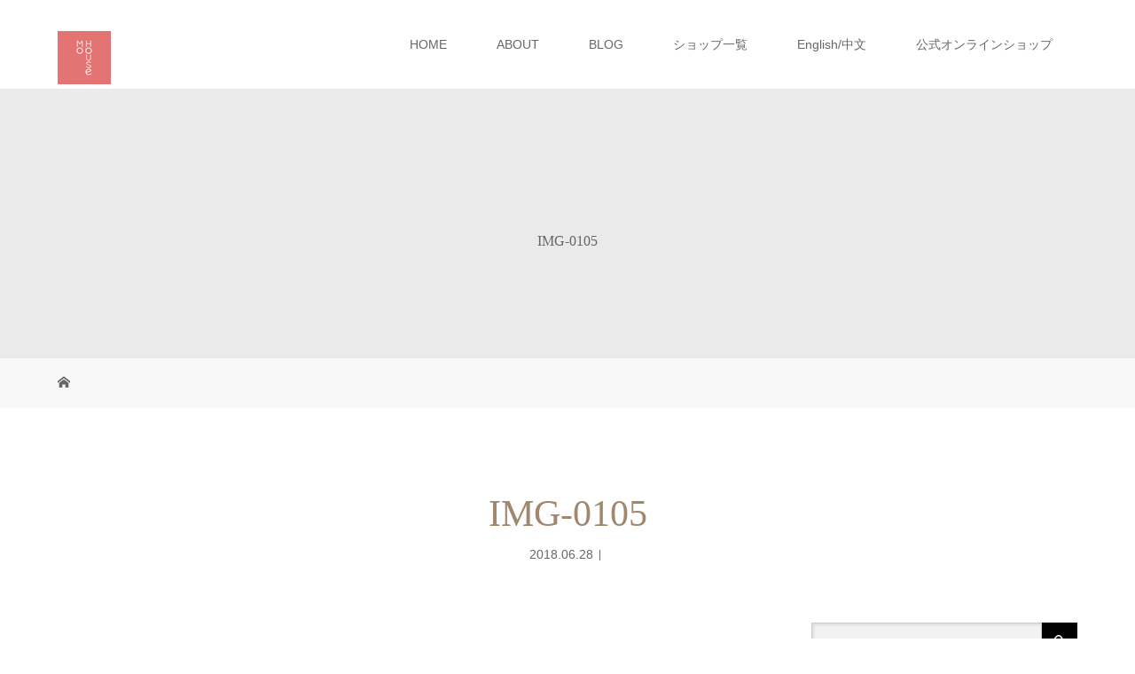

--- FILE ---
content_type: text/html; charset=UTF-8
request_url: https://mo-house.net/%E7%AD%91%E8%A5%BF%E5%B8%82%E3%81%A7%E3%80%81%E6%8E%88%E4%B9%B3%E6%9C%8D%E3%83%97%E3%83%AC%E3%82%BC%E3%83%B3%E3%83%88%E8%A8%98%E5%BF%B5%E3%81%AE%E5%AF%BE%E8%AB%87%E3%81%A7%E3%81%99%E3%80%82/img-0105/
body_size: 18162
content:
<!DOCTYPE html>
<html class="pc" dir="ltr" lang="ja" prefix="og: https://ogp.me/ns#">
<!-- Google tag (gtag.js) -->
<script async src="https://www.googletagmanager.com/gtag/js?id=UA-10468744-4"></script>
<script>
  window.dataLayer = window.dataLayer || [];
  function gtag(){dataLayer.push(arguments);}
  gtag('js', new Date());

  gtag('config', 'UA-10468744-4');
</script>

<head>
<meta charset="UTF-8">
<meta name="description" content="モーハウスの公式ブランドページ。初めてでも使いやすい機能性とトレンドファッションの両方が叶う授乳服、マタニティ兼用の授乳服など、日本製の授乳服・日本助産師会推奨の授乳ブラ・授乳インナーやマタニティウェアなど多数取り揃えております。">
<meta name="viewport" content="width=device-width">

<!--[if lt IE 9]>
<script src="https://mo-house.net/wp-content/themes/story_tcd041/js/html5.js"></script>
<![endif]-->
<link rel="shortcut icon" href="https://mo-house.net/wp-content/uploads/tcd-w/logo01.png">
	<style>img:is([sizes="auto" i], [sizes^="auto," i]) { contain-intrinsic-size: 3000px 1500px }</style>
	
		<!-- All in One SEO 4.9.1 - aioseo.com -->
		<title>IMG-0105 | 授乳服とマタニティ服のモーハウス</title>
	<meta name="robots" content="max-image-preview:large" />
	<meta name="author" content="子連れスタイル推進協会 スタッフ"/>
	<link rel="canonical" href="https://mo-house.net/%e7%ad%91%e8%a5%bf%e5%b8%82%e3%81%a7%e3%80%81%e6%8e%88%e4%b9%b3%e6%9c%8d%e3%83%97%e3%83%ac%e3%82%bc%e3%83%b3%e3%83%88%e8%a8%98%e5%bf%b5%e3%81%ae%e5%af%be%e8%ab%87%e3%81%a7%e3%81%99%e3%80%82/img-0105/" />
	<meta name="generator" content="All in One SEO (AIOSEO) 4.9.1" />
		<meta property="og:locale" content="ja_JP" />
		<meta property="og:site_name" content="授乳服とマタニティ服のモーハウス | モーハウスの公式ブランドページ。初めてでも使いやすい機能性とトレンドファッションの両方が叶う授乳服、マタニティ兼用の授乳服など、日本製の授乳服・日本助産師会推奨の授乳ブラ・授乳インナーやマタニティウェアなど多数取り揃えております。" />
		<meta property="og:type" content="article" />
		<meta property="og:title" content="IMG-0105 | 授乳服とマタニティ服のモーハウス" />
		<meta property="og:url" content="https://mo-house.net/%e7%ad%91%e8%a5%bf%e5%b8%82%e3%81%a7%e3%80%81%e6%8e%88%e4%b9%b3%e6%9c%8d%e3%83%97%e3%83%ac%e3%82%bc%e3%83%b3%e3%83%88%e8%a8%98%e5%bf%b5%e3%81%ae%e5%af%be%e8%ab%87%e3%81%a7%e3%81%99%e3%80%82/img-0105/" />
		<meta property="article:published_time" content="2018-06-28T10:20:04+00:00" />
		<meta property="article:modified_time" content="2018-06-28T10:20:04+00:00" />
		<meta name="twitter:card" content="summary" />
		<meta name="twitter:title" content="IMG-0105 | 授乳服とマタニティ服のモーハウス" />
		<script type="application/ld+json" class="aioseo-schema">
			{"@context":"https:\/\/schema.org","@graph":[{"@type":"BreadcrumbList","@id":"https:\/\/mo-house.net\/%e7%ad%91%e8%a5%bf%e5%b8%82%e3%81%a7%e3%80%81%e6%8e%88%e4%b9%b3%e6%9c%8d%e3%83%97%e3%83%ac%e3%82%bc%e3%83%b3%e3%83%88%e8%a8%98%e5%bf%b5%e3%81%ae%e5%af%be%e8%ab%87%e3%81%a7%e3%81%99%e3%80%82\/img-0105\/#breadcrumblist","itemListElement":[{"@type":"ListItem","@id":"https:\/\/mo-house.net#listItem","position":1,"name":"Home","item":"https:\/\/mo-house.net","nextItem":{"@type":"ListItem","@id":"https:\/\/mo-house.net\/%e7%ad%91%e8%a5%bf%e5%b8%82%e3%81%a7%e3%80%81%e6%8e%88%e4%b9%b3%e6%9c%8d%e3%83%97%e3%83%ac%e3%82%bc%e3%83%b3%e3%83%88%e8%a8%98%e5%bf%b5%e3%81%ae%e5%af%be%e8%ab%87%e3%81%a7%e3%81%99%e3%80%82\/img-0105\/#listItem","name":"IMG-0105"}},{"@type":"ListItem","@id":"https:\/\/mo-house.net\/%e7%ad%91%e8%a5%bf%e5%b8%82%e3%81%a7%e3%80%81%e6%8e%88%e4%b9%b3%e6%9c%8d%e3%83%97%e3%83%ac%e3%82%bc%e3%83%b3%e3%83%88%e8%a8%98%e5%bf%b5%e3%81%ae%e5%af%be%e8%ab%87%e3%81%a7%e3%81%99%e3%80%82\/img-0105\/#listItem","position":2,"name":"IMG-0105","previousItem":{"@type":"ListItem","@id":"https:\/\/mo-house.net#listItem","name":"Home"}}]},{"@type":"ItemPage","@id":"https:\/\/mo-house.net\/%e7%ad%91%e8%a5%bf%e5%b8%82%e3%81%a7%e3%80%81%e6%8e%88%e4%b9%b3%e6%9c%8d%e3%83%97%e3%83%ac%e3%82%bc%e3%83%b3%e3%83%88%e8%a8%98%e5%bf%b5%e3%81%ae%e5%af%be%e8%ab%87%e3%81%a7%e3%81%99%e3%80%82\/img-0105\/#itempage","url":"https:\/\/mo-house.net\/%e7%ad%91%e8%a5%bf%e5%b8%82%e3%81%a7%e3%80%81%e6%8e%88%e4%b9%b3%e6%9c%8d%e3%83%97%e3%83%ac%e3%82%bc%e3%83%b3%e3%83%88%e8%a8%98%e5%bf%b5%e3%81%ae%e5%af%be%e8%ab%87%e3%81%a7%e3%81%99%e3%80%82\/img-0105\/","name":"IMG-0105 | \u6388\u4e73\u670d\u3068\u30de\u30bf\u30cb\u30c6\u30a3\u670d\u306e\u30e2\u30fc\u30cf\u30a6\u30b9","inLanguage":"ja","isPartOf":{"@id":"https:\/\/mo-house.net\/#website"},"breadcrumb":{"@id":"https:\/\/mo-house.net\/%e7%ad%91%e8%a5%bf%e5%b8%82%e3%81%a7%e3%80%81%e6%8e%88%e4%b9%b3%e6%9c%8d%e3%83%97%e3%83%ac%e3%82%bc%e3%83%b3%e3%83%88%e8%a8%98%e5%bf%b5%e3%81%ae%e5%af%be%e8%ab%87%e3%81%a7%e3%81%99%e3%80%82\/img-0105\/#breadcrumblist"},"author":{"@id":"https:\/\/mo-house.net\/author\/kozurestyle\/#author"},"creator":{"@id":"https:\/\/mo-house.net\/author\/kozurestyle\/#author"},"datePublished":"2018-06-28T19:20:04+09:00","dateModified":"2018-06-28T19:20:04+09:00"},{"@type":"Organization","@id":"https:\/\/mo-house.net\/#organization","name":"\u6709\u9650\u4f1a\u793e\u30e2\u30fc\u30cf\u30a6\u30b9","description":"\u30e2\u30fc\u30cf\u30a6\u30b9\u306e\u516c\u5f0f\u30d6\u30e9\u30f3\u30c9\u30da\u30fc\u30b8\u3002\u521d\u3081\u3066\u3067\u3082\u4f7f\u3044\u3084\u3059\u3044\u6a5f\u80fd\u6027\u3068\u30c8\u30ec\u30f3\u30c9\u30d5\u30a1\u30c3\u30b7\u30e7\u30f3\u306e\u4e21\u65b9\u304c\u53f6\u3046\u6388\u4e73\u670d\u3001\u30de\u30bf\u30cb\u30c6\u30a3\u517c\u7528\u306e\u6388\u4e73\u670d\u306a\u3069\u3001\u65e5\u672c\u88fd\u306e\u6388\u4e73\u670d\u30fb\u65e5\u672c\u52a9\u7523\u5e2b\u4f1a\u63a8\u5968\u306e\u6388\u4e73\u30d6\u30e9\u30fb\u6388\u4e73\u30a4\u30f3\u30ca\u30fc\u3084\u30de\u30bf\u30cb\u30c6\u30a3\u30a6\u30a7\u30a2\u306a\u3069\u591a\u6570\u53d6\u308a\u63c3\u3048\u3066\u304a\u308a\u307e\u3059\u3002","url":"https:\/\/mo-house.net\/","telephone":"+81120607760","logo":{"@type":"ImageObject","url":"https:\/\/mo-house.net\/wp-content\/uploads\/2017\/09\/logo.png","@id":"https:\/\/mo-house.net\/%e7%ad%91%e8%a5%bf%e5%b8%82%e3%81%a7%e3%80%81%e6%8e%88%e4%b9%b3%e6%9c%8d%e3%83%97%e3%83%ac%e3%82%bc%e3%83%b3%e3%83%88%e8%a8%98%e5%bf%b5%e3%81%ae%e5%af%be%e8%ab%87%e3%81%a7%e3%81%99%e3%80%82\/img-0105\/#organizationLogo","width":120,"height":120},"image":{"@id":"https:\/\/mo-house.net\/%e7%ad%91%e8%a5%bf%e5%b8%82%e3%81%a7%e3%80%81%e6%8e%88%e4%b9%b3%e6%9c%8d%e3%83%97%e3%83%ac%e3%82%bc%e3%83%b3%e3%83%88%e8%a8%98%e5%bf%b5%e3%81%ae%e5%af%be%e8%ab%87%e3%81%a7%e3%81%99%e3%80%82\/img-0105\/#organizationLogo"}},{"@type":"Person","@id":"https:\/\/mo-house.net\/author\/kozurestyle\/#author","url":"https:\/\/mo-house.net\/author\/kozurestyle\/","name":"\u5b50\u9023\u308c\u30b9\u30bf\u30a4\u30eb\u63a8\u9032\u5354\u4f1a \u30b9\u30bf\u30c3\u30d5","image":{"@type":"ImageObject","@id":"https:\/\/mo-house.net\/%e7%ad%91%e8%a5%bf%e5%b8%82%e3%81%a7%e3%80%81%e6%8e%88%e4%b9%b3%e6%9c%8d%e3%83%97%e3%83%ac%e3%82%bc%e3%83%b3%e3%83%88%e8%a8%98%e5%bf%b5%e3%81%ae%e5%af%be%e8%ab%87%e3%81%a7%e3%81%99%e3%80%82\/img-0105\/#authorImage","url":"https:\/\/secure.gravatar.com\/avatar\/d77c2974ffa1bb1e45c9b84cffb0d2efdefdebc02db6c66bc58d304abc6274ef?s=96&d=mm&r=g","width":96,"height":96,"caption":"\u5b50\u9023\u308c\u30b9\u30bf\u30a4\u30eb\u63a8\u9032\u5354\u4f1a \u30b9\u30bf\u30c3\u30d5"}},{"@type":"WebSite","@id":"https:\/\/mo-house.net\/#website","url":"https:\/\/mo-house.net\/","name":"\u6388\u4e73\u670d\u3068\u30de\u30bf\u30cb\u30c6\u30a3\u670d\u306e\u30e2\u30fc\u30cf\u30a6\u30b9","description":"\u30e2\u30fc\u30cf\u30a6\u30b9\u306e\u516c\u5f0f\u30d6\u30e9\u30f3\u30c9\u30da\u30fc\u30b8\u3002\u521d\u3081\u3066\u3067\u3082\u4f7f\u3044\u3084\u3059\u3044\u6a5f\u80fd\u6027\u3068\u30c8\u30ec\u30f3\u30c9\u30d5\u30a1\u30c3\u30b7\u30e7\u30f3\u306e\u4e21\u65b9\u304c\u53f6\u3046\u6388\u4e73\u670d\u3001\u30de\u30bf\u30cb\u30c6\u30a3\u517c\u7528\u306e\u6388\u4e73\u670d\u306a\u3069\u3001\u65e5\u672c\u88fd\u306e\u6388\u4e73\u670d\u30fb\u65e5\u672c\u52a9\u7523\u5e2b\u4f1a\u63a8\u5968\u306e\u6388\u4e73\u30d6\u30e9\u30fb\u6388\u4e73\u30a4\u30f3\u30ca\u30fc\u3084\u30de\u30bf\u30cb\u30c6\u30a3\u30a6\u30a7\u30a2\u306a\u3069\u591a\u6570\u53d6\u308a\u63c3\u3048\u3066\u304a\u308a\u307e\u3059\u3002","inLanguage":"ja","publisher":{"@id":"https:\/\/mo-house.net\/#organization"}}]}
		</script>
		<!-- All in One SEO -->

<script type="text/javascript">
/* <![CDATA[ */
window._wpemojiSettings = {"baseUrl":"https:\/\/s.w.org\/images\/core\/emoji\/16.0.1\/72x72\/","ext":".png","svgUrl":"https:\/\/s.w.org\/images\/core\/emoji\/16.0.1\/svg\/","svgExt":".svg","source":{"concatemoji":"https:\/\/mo-house.net\/wp-includes\/js\/wp-emoji-release.min.js?ver=6.8.3"}};
/*! This file is auto-generated */
!function(s,n){var o,i,e;function c(e){try{var t={supportTests:e,timestamp:(new Date).valueOf()};sessionStorage.setItem(o,JSON.stringify(t))}catch(e){}}function p(e,t,n){e.clearRect(0,0,e.canvas.width,e.canvas.height),e.fillText(t,0,0);var t=new Uint32Array(e.getImageData(0,0,e.canvas.width,e.canvas.height).data),a=(e.clearRect(0,0,e.canvas.width,e.canvas.height),e.fillText(n,0,0),new Uint32Array(e.getImageData(0,0,e.canvas.width,e.canvas.height).data));return t.every(function(e,t){return e===a[t]})}function u(e,t){e.clearRect(0,0,e.canvas.width,e.canvas.height),e.fillText(t,0,0);for(var n=e.getImageData(16,16,1,1),a=0;a<n.data.length;a++)if(0!==n.data[a])return!1;return!0}function f(e,t,n,a){switch(t){case"flag":return n(e,"\ud83c\udff3\ufe0f\u200d\u26a7\ufe0f","\ud83c\udff3\ufe0f\u200b\u26a7\ufe0f")?!1:!n(e,"\ud83c\udde8\ud83c\uddf6","\ud83c\udde8\u200b\ud83c\uddf6")&&!n(e,"\ud83c\udff4\udb40\udc67\udb40\udc62\udb40\udc65\udb40\udc6e\udb40\udc67\udb40\udc7f","\ud83c\udff4\u200b\udb40\udc67\u200b\udb40\udc62\u200b\udb40\udc65\u200b\udb40\udc6e\u200b\udb40\udc67\u200b\udb40\udc7f");case"emoji":return!a(e,"\ud83e\udedf")}return!1}function g(e,t,n,a){var r="undefined"!=typeof WorkerGlobalScope&&self instanceof WorkerGlobalScope?new OffscreenCanvas(300,150):s.createElement("canvas"),o=r.getContext("2d",{willReadFrequently:!0}),i=(o.textBaseline="top",o.font="600 32px Arial",{});return e.forEach(function(e){i[e]=t(o,e,n,a)}),i}function t(e){var t=s.createElement("script");t.src=e,t.defer=!0,s.head.appendChild(t)}"undefined"!=typeof Promise&&(o="wpEmojiSettingsSupports",i=["flag","emoji"],n.supports={everything:!0,everythingExceptFlag:!0},e=new Promise(function(e){s.addEventListener("DOMContentLoaded",e,{once:!0})}),new Promise(function(t){var n=function(){try{var e=JSON.parse(sessionStorage.getItem(o));if("object"==typeof e&&"number"==typeof e.timestamp&&(new Date).valueOf()<e.timestamp+604800&&"object"==typeof e.supportTests)return e.supportTests}catch(e){}return null}();if(!n){if("undefined"!=typeof Worker&&"undefined"!=typeof OffscreenCanvas&&"undefined"!=typeof URL&&URL.createObjectURL&&"undefined"!=typeof Blob)try{var e="postMessage("+g.toString()+"("+[JSON.stringify(i),f.toString(),p.toString(),u.toString()].join(",")+"));",a=new Blob([e],{type:"text/javascript"}),r=new Worker(URL.createObjectURL(a),{name:"wpTestEmojiSupports"});return void(r.onmessage=function(e){c(n=e.data),r.terminate(),t(n)})}catch(e){}c(n=g(i,f,p,u))}t(n)}).then(function(e){for(var t in e)n.supports[t]=e[t],n.supports.everything=n.supports.everything&&n.supports[t],"flag"!==t&&(n.supports.everythingExceptFlag=n.supports.everythingExceptFlag&&n.supports[t]);n.supports.everythingExceptFlag=n.supports.everythingExceptFlag&&!n.supports.flag,n.DOMReady=!1,n.readyCallback=function(){n.DOMReady=!0}}).then(function(){return e}).then(function(){var e;n.supports.everything||(n.readyCallback(),(e=n.source||{}).concatemoji?t(e.concatemoji):e.wpemoji&&e.twemoji&&(t(e.twemoji),t(e.wpemoji)))}))}((window,document),window._wpemojiSettings);
/* ]]> */
</script>
<style id='wp-emoji-styles-inline-css' type='text/css'>

	img.wp-smiley, img.emoji {
		display: inline !important;
		border: none !important;
		box-shadow: none !important;
		height: 1em !important;
		width: 1em !important;
		margin: 0 0.07em !important;
		vertical-align: -0.1em !important;
		background: none !important;
		padding: 0 !important;
	}
</style>
<link rel='stylesheet' id='wp-block-library-css' href='https://mo-house.net/wp-includes/css/dist/block-library/style.min.css?ver=6.8.3' type='text/css' media='all' />
<style id='classic-theme-styles-inline-css' type='text/css'>
/*! This file is auto-generated */
.wp-block-button__link{color:#fff;background-color:#32373c;border-radius:9999px;box-shadow:none;text-decoration:none;padding:calc(.667em + 2px) calc(1.333em + 2px);font-size:1.125em}.wp-block-file__button{background:#32373c;color:#fff;text-decoration:none}
</style>
<link rel='stylesheet' id='aioseo/css/src/vue/standalone/blocks/table-of-contents/global.scss-css' href='https://mo-house.net/wp-content/plugins/all-in-one-seo-pack/dist/Lite/assets/css/table-of-contents/global.e90f6d47.css?ver=4.9.1' type='text/css' media='all' />
<style id='global-styles-inline-css' type='text/css'>
:root{--wp--preset--aspect-ratio--square: 1;--wp--preset--aspect-ratio--4-3: 4/3;--wp--preset--aspect-ratio--3-4: 3/4;--wp--preset--aspect-ratio--3-2: 3/2;--wp--preset--aspect-ratio--2-3: 2/3;--wp--preset--aspect-ratio--16-9: 16/9;--wp--preset--aspect-ratio--9-16: 9/16;--wp--preset--color--black: #000000;--wp--preset--color--cyan-bluish-gray: #abb8c3;--wp--preset--color--white: #ffffff;--wp--preset--color--pale-pink: #f78da7;--wp--preset--color--vivid-red: #cf2e2e;--wp--preset--color--luminous-vivid-orange: #ff6900;--wp--preset--color--luminous-vivid-amber: #fcb900;--wp--preset--color--light-green-cyan: #7bdcb5;--wp--preset--color--vivid-green-cyan: #00d084;--wp--preset--color--pale-cyan-blue: #8ed1fc;--wp--preset--color--vivid-cyan-blue: #0693e3;--wp--preset--color--vivid-purple: #9b51e0;--wp--preset--gradient--vivid-cyan-blue-to-vivid-purple: linear-gradient(135deg,rgba(6,147,227,1) 0%,rgb(155,81,224) 100%);--wp--preset--gradient--light-green-cyan-to-vivid-green-cyan: linear-gradient(135deg,rgb(122,220,180) 0%,rgb(0,208,130) 100%);--wp--preset--gradient--luminous-vivid-amber-to-luminous-vivid-orange: linear-gradient(135deg,rgba(252,185,0,1) 0%,rgba(255,105,0,1) 100%);--wp--preset--gradient--luminous-vivid-orange-to-vivid-red: linear-gradient(135deg,rgba(255,105,0,1) 0%,rgb(207,46,46) 100%);--wp--preset--gradient--very-light-gray-to-cyan-bluish-gray: linear-gradient(135deg,rgb(238,238,238) 0%,rgb(169,184,195) 100%);--wp--preset--gradient--cool-to-warm-spectrum: linear-gradient(135deg,rgb(74,234,220) 0%,rgb(151,120,209) 20%,rgb(207,42,186) 40%,rgb(238,44,130) 60%,rgb(251,105,98) 80%,rgb(254,248,76) 100%);--wp--preset--gradient--blush-light-purple: linear-gradient(135deg,rgb(255,206,236) 0%,rgb(152,150,240) 100%);--wp--preset--gradient--blush-bordeaux: linear-gradient(135deg,rgb(254,205,165) 0%,rgb(254,45,45) 50%,rgb(107,0,62) 100%);--wp--preset--gradient--luminous-dusk: linear-gradient(135deg,rgb(255,203,112) 0%,rgb(199,81,192) 50%,rgb(65,88,208) 100%);--wp--preset--gradient--pale-ocean: linear-gradient(135deg,rgb(255,245,203) 0%,rgb(182,227,212) 50%,rgb(51,167,181) 100%);--wp--preset--gradient--electric-grass: linear-gradient(135deg,rgb(202,248,128) 0%,rgb(113,206,126) 100%);--wp--preset--gradient--midnight: linear-gradient(135deg,rgb(2,3,129) 0%,rgb(40,116,252) 100%);--wp--preset--font-size--small: 13px;--wp--preset--font-size--medium: 20px;--wp--preset--font-size--large: 36px;--wp--preset--font-size--x-large: 42px;--wp--preset--spacing--20: 0.44rem;--wp--preset--spacing--30: 0.67rem;--wp--preset--spacing--40: 1rem;--wp--preset--spacing--50: 1.5rem;--wp--preset--spacing--60: 2.25rem;--wp--preset--spacing--70: 3.38rem;--wp--preset--spacing--80: 5.06rem;--wp--preset--shadow--natural: 6px 6px 9px rgba(0, 0, 0, 0.2);--wp--preset--shadow--deep: 12px 12px 50px rgba(0, 0, 0, 0.4);--wp--preset--shadow--sharp: 6px 6px 0px rgba(0, 0, 0, 0.2);--wp--preset--shadow--outlined: 6px 6px 0px -3px rgba(255, 255, 255, 1), 6px 6px rgba(0, 0, 0, 1);--wp--preset--shadow--crisp: 6px 6px 0px rgba(0, 0, 0, 1);}:where(.is-layout-flex){gap: 0.5em;}:where(.is-layout-grid){gap: 0.5em;}body .is-layout-flex{display: flex;}.is-layout-flex{flex-wrap: wrap;align-items: center;}.is-layout-flex > :is(*, div){margin: 0;}body .is-layout-grid{display: grid;}.is-layout-grid > :is(*, div){margin: 0;}:where(.wp-block-columns.is-layout-flex){gap: 2em;}:where(.wp-block-columns.is-layout-grid){gap: 2em;}:where(.wp-block-post-template.is-layout-flex){gap: 1.25em;}:where(.wp-block-post-template.is-layout-grid){gap: 1.25em;}.has-black-color{color: var(--wp--preset--color--black) !important;}.has-cyan-bluish-gray-color{color: var(--wp--preset--color--cyan-bluish-gray) !important;}.has-white-color{color: var(--wp--preset--color--white) !important;}.has-pale-pink-color{color: var(--wp--preset--color--pale-pink) !important;}.has-vivid-red-color{color: var(--wp--preset--color--vivid-red) !important;}.has-luminous-vivid-orange-color{color: var(--wp--preset--color--luminous-vivid-orange) !important;}.has-luminous-vivid-amber-color{color: var(--wp--preset--color--luminous-vivid-amber) !important;}.has-light-green-cyan-color{color: var(--wp--preset--color--light-green-cyan) !important;}.has-vivid-green-cyan-color{color: var(--wp--preset--color--vivid-green-cyan) !important;}.has-pale-cyan-blue-color{color: var(--wp--preset--color--pale-cyan-blue) !important;}.has-vivid-cyan-blue-color{color: var(--wp--preset--color--vivid-cyan-blue) !important;}.has-vivid-purple-color{color: var(--wp--preset--color--vivid-purple) !important;}.has-black-background-color{background-color: var(--wp--preset--color--black) !important;}.has-cyan-bluish-gray-background-color{background-color: var(--wp--preset--color--cyan-bluish-gray) !important;}.has-white-background-color{background-color: var(--wp--preset--color--white) !important;}.has-pale-pink-background-color{background-color: var(--wp--preset--color--pale-pink) !important;}.has-vivid-red-background-color{background-color: var(--wp--preset--color--vivid-red) !important;}.has-luminous-vivid-orange-background-color{background-color: var(--wp--preset--color--luminous-vivid-orange) !important;}.has-luminous-vivid-amber-background-color{background-color: var(--wp--preset--color--luminous-vivid-amber) !important;}.has-light-green-cyan-background-color{background-color: var(--wp--preset--color--light-green-cyan) !important;}.has-vivid-green-cyan-background-color{background-color: var(--wp--preset--color--vivid-green-cyan) !important;}.has-pale-cyan-blue-background-color{background-color: var(--wp--preset--color--pale-cyan-blue) !important;}.has-vivid-cyan-blue-background-color{background-color: var(--wp--preset--color--vivid-cyan-blue) !important;}.has-vivid-purple-background-color{background-color: var(--wp--preset--color--vivid-purple) !important;}.has-black-border-color{border-color: var(--wp--preset--color--black) !important;}.has-cyan-bluish-gray-border-color{border-color: var(--wp--preset--color--cyan-bluish-gray) !important;}.has-white-border-color{border-color: var(--wp--preset--color--white) !important;}.has-pale-pink-border-color{border-color: var(--wp--preset--color--pale-pink) !important;}.has-vivid-red-border-color{border-color: var(--wp--preset--color--vivid-red) !important;}.has-luminous-vivid-orange-border-color{border-color: var(--wp--preset--color--luminous-vivid-orange) !important;}.has-luminous-vivid-amber-border-color{border-color: var(--wp--preset--color--luminous-vivid-amber) !important;}.has-light-green-cyan-border-color{border-color: var(--wp--preset--color--light-green-cyan) !important;}.has-vivid-green-cyan-border-color{border-color: var(--wp--preset--color--vivid-green-cyan) !important;}.has-pale-cyan-blue-border-color{border-color: var(--wp--preset--color--pale-cyan-blue) !important;}.has-vivid-cyan-blue-border-color{border-color: var(--wp--preset--color--vivid-cyan-blue) !important;}.has-vivid-purple-border-color{border-color: var(--wp--preset--color--vivid-purple) !important;}.has-vivid-cyan-blue-to-vivid-purple-gradient-background{background: var(--wp--preset--gradient--vivid-cyan-blue-to-vivid-purple) !important;}.has-light-green-cyan-to-vivid-green-cyan-gradient-background{background: var(--wp--preset--gradient--light-green-cyan-to-vivid-green-cyan) !important;}.has-luminous-vivid-amber-to-luminous-vivid-orange-gradient-background{background: var(--wp--preset--gradient--luminous-vivid-amber-to-luminous-vivid-orange) !important;}.has-luminous-vivid-orange-to-vivid-red-gradient-background{background: var(--wp--preset--gradient--luminous-vivid-orange-to-vivid-red) !important;}.has-very-light-gray-to-cyan-bluish-gray-gradient-background{background: var(--wp--preset--gradient--very-light-gray-to-cyan-bluish-gray) !important;}.has-cool-to-warm-spectrum-gradient-background{background: var(--wp--preset--gradient--cool-to-warm-spectrum) !important;}.has-blush-light-purple-gradient-background{background: var(--wp--preset--gradient--blush-light-purple) !important;}.has-blush-bordeaux-gradient-background{background: var(--wp--preset--gradient--blush-bordeaux) !important;}.has-luminous-dusk-gradient-background{background: var(--wp--preset--gradient--luminous-dusk) !important;}.has-pale-ocean-gradient-background{background: var(--wp--preset--gradient--pale-ocean) !important;}.has-electric-grass-gradient-background{background: var(--wp--preset--gradient--electric-grass) !important;}.has-midnight-gradient-background{background: var(--wp--preset--gradient--midnight) !important;}.has-small-font-size{font-size: var(--wp--preset--font-size--small) !important;}.has-medium-font-size{font-size: var(--wp--preset--font-size--medium) !important;}.has-large-font-size{font-size: var(--wp--preset--font-size--large) !important;}.has-x-large-font-size{font-size: var(--wp--preset--font-size--x-large) !important;}
:where(.wp-block-post-template.is-layout-flex){gap: 1.25em;}:where(.wp-block-post-template.is-layout-grid){gap: 1.25em;}
:where(.wp-block-columns.is-layout-flex){gap: 2em;}:where(.wp-block-columns.is-layout-grid){gap: 2em;}
:root :where(.wp-block-pullquote){font-size: 1.5em;line-height: 1.6;}
</style>
<link rel='stylesheet' id='contact-form-7-css' href='https://mo-house.net/wp-content/plugins/contact-form-7/includes/css/styles.css?ver=6.1.4' type='text/css' media='all' />
<link rel='stylesheet' id='cf7msm_styles-css' href='https://mo-house.net/wp-content/plugins/contact-form-7-multi-step-module/resources/cf7msm.css?ver=4.5' type='text/css' media='all' />
<link rel='stylesheet' id='dnd-upload-cf7-css' href='https://mo-house.net/wp-content/plugins/drag-and-drop-multiple-file-upload-contact-form-7/assets/css/dnd-upload-cf7.css?ver=1.3.9.2' type='text/css' media='all' />
<link rel='stylesheet' id='child-pages-shortcode-css-css' href='https://mo-house.net/wp-content/plugins/child-pages-shortcode/css/child-pages-shortcode.min.css?ver=1.1.4' type='text/css' media='all' />
<link rel='stylesheet' id='story-slick-css' href='https://mo-house.net/wp-content/themes/story_tcd041/css/slick.css?ver=6.8.3' type='text/css' media='all' />
<link rel='stylesheet' id='story-slick-theme-css' href='https://mo-house.net/wp-content/themes/story_tcd041/css/slick-theme.css?ver=6.8.3' type='text/css' media='all' />
<link rel='stylesheet' id='story-style-css' href='https://mo-house.net/wp-content/themes/story_tcd041/style.css?ver=1.9.1' type='text/css' media='all' />
<link rel='stylesheet' id='story-responsive-css' href='https://mo-house.net/wp-content/themes/story_tcd041/responsive.css?ver=1.9.1' type='text/css' media='all' />
<link rel='stylesheet' id='story-footer-bar-css' href='https://mo-house.net/wp-content/themes/story_tcd041/css/footer-bar.css?ver=1.9.1' type='text/css' media='all' />
<script type="text/javascript" src="https://mo-house.net/wp-includes/js/jquery/jquery.min.js?ver=3.7.1" id="jquery-core-js"></script>
<script type="text/javascript" src="https://mo-house.net/wp-includes/js/jquery/jquery-migrate.min.js?ver=3.4.1" id="jquery-migrate-js"></script>
<script type="text/javascript" src="https://mo-house.net/wp-content/plugins/child-pages-shortcode/js/child-pages-shortcode.min.js?ver=1.1.4" id="child-pages-shortcode-js"></script>
<script type="text/javascript" src="https://mo-house.net/wp-content/themes/story_tcd041/js/slick.min.js?ver=1.9.1" id="story-slick-js"></script>
<script type="text/javascript" src="https://mo-house.net/wp-content/themes/story_tcd041/js/functions.js?ver=1.9.1" id="story-script-js"></script>
<script type="text/javascript" src="https://mo-house.net/wp-content/themes/story_tcd041/js/responsive.js?ver=1.9.1" id="story-responsive-js"></script>
<link rel="https://api.w.org/" href="https://mo-house.net/wp-json/" /><link rel="alternate" title="JSON" type="application/json" href="https://mo-house.net/wp-json/wp/v2/media/18689" /><link rel="EditURI" type="application/rsd+xml" title="RSD" href="https://mo-house.net/xmlrpc.php?rsd" />
<meta name="generator" content="WordPress 6.8.3" />
<link rel='shortlink' href='https://mo-house.net/?p=18689' />
<link rel="alternate" title="oEmbed (JSON)" type="application/json+oembed" href="https://mo-house.net/wp-json/oembed/1.0/embed?url=https%3A%2F%2Fmo-house.net%2F%25e7%25ad%2591%25e8%25a5%25bf%25e5%25b8%2582%25e3%2581%25a7%25e3%2580%2581%25e6%258e%2588%25e4%25b9%25b3%25e6%259c%258d%25e3%2583%2597%25e3%2583%25ac%25e3%2582%25bc%25e3%2583%25b3%25e3%2583%2588%25e8%25a8%2598%25e5%25bf%25b5%25e3%2581%25ae%25e5%25af%25be%25e8%25ab%2587%25e3%2581%25a7%25e3%2581%2599%25e3%2580%2582%2Fimg-0105%2F" />
<link rel="alternate" title="oEmbed (XML)" type="text/xml+oembed" href="https://mo-house.net/wp-json/oembed/1.0/embed?url=https%3A%2F%2Fmo-house.net%2F%25e7%25ad%2591%25e8%25a5%25bf%25e5%25b8%2582%25e3%2581%25a7%25e3%2580%2581%25e6%258e%2588%25e4%25b9%25b3%25e6%259c%258d%25e3%2583%2597%25e3%2583%25ac%25e3%2582%25bc%25e3%2583%25b3%25e3%2583%2588%25e8%25a8%2598%25e5%25bf%25b5%25e3%2581%25ae%25e5%25af%25be%25e8%25ab%2587%25e3%2581%25a7%25e3%2581%2599%25e3%2580%2582%2Fimg-0105%2F&#038;format=xml" />
<style type="text/css">

</style>
<link rel="icon" href="https://mo-house.net/wp-content/uploads/2017/07/cropped-5a4589f1689b97a331bf75bf9b0a4aac-1-32x32.png" sizes="32x32" />
<link rel="icon" href="https://mo-house.net/wp-content/uploads/2017/07/cropped-5a4589f1689b97a331bf75bf9b0a4aac-1-192x192.png" sizes="192x192" />
<link rel="apple-touch-icon" href="https://mo-house.net/wp-content/uploads/2017/07/cropped-5a4589f1689b97a331bf75bf9b0a4aac-1-180x180.png" />
<meta name="msapplication-TileImage" content="https://mo-house.net/wp-content/uploads/2017/07/cropped-5a4589f1689b97a331bf75bf9b0a4aac-1-270x270.png" />
<style>
.content02-button:hover, .button a:hover, .global-nav .sub-menu a:hover, .content02-button:hover, .footer-bar01, .copyright, .nav-links02-previous a, .nav-links02-next a, .pagetop a, #submit_comment:hover, .page-links a:hover, .page-links > span, .pw_form input[type="submit"]:hover, .post-password-form input[type="submit"]:hover { 
	background: #9F886E; 
}
.pb_slider .slick-prev:active, .pb_slider .slick-prev:focus, .pb_slider .slick-prev:hover {
	background: #9F886E url(https://mo-house.net/wp-content/themes/story_tcd041/pagebuilder/assets/img/slider_arrow1.png) no-repeat 23px; 
}
.pb_slider .slick-next:active, .pb_slider .slick-next:focus, .pb_slider .slick-next:hover {
	background: #9F886E url(https://mo-house.net/wp-content/themes/story_tcd041/pagebuilder/assets/img/slider_arrow2.png) no-repeat 25px 23px; 
}
#comment_textarea textarea:focus, #guest_info input:focus, #comment_textarea textarea:focus { 
	border: 1px solid #9F886E; 
}
.archive-title, .article01-title a, .article02-title a, .article03-title, .article03-category-item:hover, .article05-category-item:hover, .article04-title, .article05-title, .article06-title, .article06-category-item:hover, .column-layout01-title, .column-layout01-title, .column-layout02-title, .column-layout03-title, .column-layout04-title, .column-layout05-title, .column-layout02-title, .column-layout03-title, .column-layout04-title, .column-layout05-title, .content01-title, .content02-button, .content03-title, .content04-title, .footer-gallery-title, .global-nav a:hover,  .global-nav .current-menu-item > a, .headline-primary, .nav-links01-previous a:hover, .nav-links01-next a:hover, .post-title, .styled-post-list1-title:hover, .top-slider-content-inner:after, .breadcrumb a:hover, .article07-title, .post-category a:hover, .post-meta-box a:hover, .post-content a, .color_headline, .custom-html-widget a {
color: #9F886E;
}
.content02, .gallery01 .slick-arrow:hover, .global-nav .sub-menu a, .headline-bar, .nav-links02-next a:hover, .nav-links02-previous a:hover, .pagetop a:hover, .top-slider-nav li.active a, .top-slider-nav li:hover a {
background: #C5B8A8;
}
.social-nav-item a:hover:before {
color: #C5B8A8;
}
.article01-title a:hover, .article02-title a:hover, .article03 a:hover .article03-title, .article04 a:hover .article04-title, .article07 a:hover .article07-title, .post-content a:hover, .headline-link:hover, .custom-html-widget a:hover {
	color: #73604A;
}
@media only screen and (max-width: 991px) {
	.copyright {
		background: #9F886E;
	}
}
@media only screen and (max-width: 1200px) {
	.global-nav a, .global-nav a:hover {
		background: #C5B8A8;
	}
	.global-nav .sub-menu a {
		background: #9F886E;
	}
}
.headline-font-type {
font-family: "Times New Roman", "游明朝", "Yu Mincho", "游明朝体", "YuMincho", "ヒラギノ明朝 Pro W3", "Hiragino Mincho Pro", "HiraMinProN-W3", "HGS明朝E", "ＭＳ Ｐ明朝", "MS PMincho", serif; font-weight: 500;
}
a:hover .thumbnail01 img, .thumbnail01 img:hover {
	-moz-transform: scale(1.2); -ms-transform: scale(1.2); -o-transform: scale(1.2); -webkit-transform: scale(1.2); transform: scale(1.2); }
.global-nav > ul > li > a {
color: #666666;
}
.article06 a:hover:before {
background: rgba(255, 255, 255, 0.9);
}
.footer-nav-wrapper:before {
background-color: rgba(159, 136, 110, 0.8);
}
</style>


</head>
<body class="attachment wp-singular attachment-template-default single single-attachment postid-18689 attachmentid-18689 attachment-jpeg wp-theme-story_tcd041 font-type1">
<header class="header">
	<div class="header-bar header-bar-fixed" style="background-color: #FFFFFF; color: #666666;">
		<div class="header-bar-inner inner">
			<div class="logo logo-image"><a href="https://mo-house.net/" data-label="授乳服とマタニティ服のモーハウス"><img class="h_logo" src="https://mo-house.net/wp-content/uploads/2017/09/logo-3.png" alt="授乳服とマタニティ服のモーハウス"></a></div>
			<a href="#" id="global-nav-button" class="global-nav-button"></a>
			<nav id="global-nav" class="global-nav"><ul id="menu-%e3%83%98%e3%83%83%e3%83%80%e3%83%bc%e3%83%a1%e3%83%8b%e3%83%a5%e3%83%bc" class="menu"><li id="menu-item-17863" class="menu-item menu-item-type-custom menu-item-object-custom menu-item-home menu-item-17863"><a href="https://mo-house.net"><span></span>HOME</a></li>
<li id="menu-item-17899" class="menu-item menu-item-type-post_type menu-item-object-page menu-item-has-children menu-item-17899"><a href="https://mo-house.net/corporate-2/"><span></span>ABOUT</a>
<ul class="sub-menu">
	<li id="menu-item-17929" class="menu-item menu-item-type-post_type menu-item-object-page menu-item-17929"><a href="https://mo-house.net/corporate-2/"><span></span>ABOUT US</a></li>
	<li id="menu-item-17988" class="menu-item menu-item-type-post_type menu-item-object-page menu-item-17988"><a href="https://mo-house.net/activities/"><span></span>ACTIVITIES</a></li>
</ul>
</li>
<li id="menu-item-27784" class="menu-item menu-item-type-custom menu-item-object-custom menu-item-27784"><a href="https://mo-house.net/%e3%83%96%e3%83%ad%e3%82%b0%e4%b8%80%e8%a6%a7/"><span></span>BLOG</a></li>
<li id="menu-item-17900" class="menu-item menu-item-type-post_type menu-item-object-page menu-item-17900"><a href="https://mo-house.net/shoplist-2/"><span></span>ショップ一覧</a></li>
<li id="menu-item-21556" class="menu-item menu-item-type-custom menu-item-object-custom menu-item-21556"><a href="http://en.mo-house.jp"><span></span>English/中文</a></li>
<li id="menu-item-17864" class="menu-item menu-item-type-custom menu-item-object-custom menu-item-17864"><a href="https://shop.mo-house.net/"><span></span>公式オンラインショップ</a></li>
</ul></nav>		</div>
	</div>
	<div class="signage" style="background-image: url();">
		<div class="signage-content" style="text-shadow: px px px #">
			<h1 class="signage-title headline-font-type" style="color: #; font-size: px;">IMG-0105</h1>
			<p class="signage-title-sub" style="color: #; font-size: px;"></p>
		</div>
	</div>
	<div class="breadcrumb-wrapper">
		<ul class="breadcrumb inner" itemscope itemtype="http://schema.org/BreadcrumbList">
			<li class="home" itemprop="itemListElement" itemscope itemtype="http://schema.org/ListItem">
				<a href="https://mo-house.net/" itemprop="item">
					<span itemprop="name">HOME</span>
				</a>
				<meta itemprop="position" content="1" />
			</li>
								</ul>
	</div>
</header>
<div class="main">
	<div class="inner">
		<div class="post-header">
			<h1 class="post-title headline-font-type" style="font-size: 42px;">IMG-0105</h1>
			<p class="post-meta">
				<time class="post-date" datetime="2018-06-28">2018.06.28</time><span class="post-category"></span>			</p>
		</div>
		<div class="clearfix">
			<div class="primary fleft">
				<div class="single_share clearfix" id="single_share_top">
<div class="share-type1 share-top">
 
	<div class="sns mb45">
		<ul class="type1 clearfix">
		</ul>
	</div>
</div>
				</div>
				<div class="post-content" style="font-size: 14px;">
<p class="attachment"><a href='https://mo-house.net/wp-content/uploads/2018/06/IMG-0105-e1530181239808.jpg'><img fetchpriority="high" decoding="async" width="280" height="300" src="https://mo-house.net/wp-content/uploads/2018/06/IMG-0105-e1530181239808-280x300.jpg" class="attachment-medium size-medium" alt="" srcset="https://mo-house.net/wp-content/uploads/2018/06/IMG-0105-e1530181239808-280x300.jpg 280w, https://mo-house.net/wp-content/uploads/2018/06/IMG-0105-e1530181239808-768x822.jpg 768w, https://mo-house.net/wp-content/uploads/2018/06/IMG-0105-e1530181239808-957x1024.jpg 957w, https://mo-house.net/wp-content/uploads/2018/06/IMG-0105-e1530181239808.jpg 1982w" sizes="(max-width: 280px) 100vw, 280px" /></a></p>
				</div>
				<!-- banner1 -->
				<div class="single_share clearfix" id="single_share_bottom">
<div class="share-type1 share-btm">
 
	<div class="sns mt10">
		<ul class="type1 clearfix">
		</ul>
	</div>
</div>
				</div>
				<!-- banner2 -->
				<section>
					<h3 class="headline-bar">関連記事</h3>
					<div class="flex flex-wrap">
						<article class="article01 clearfix">
							<a class="article01-thumbnail thumbnail01" href="https://mo-house.net/staffblog20110223/">
<img width="280" height="280" src="https://mo-house.net/wp-content/uploads/2021/02/20210223_01-280x280.jpg" class="attachment-size1 size-size1 wp-post-image" alt="" decoding="async" srcset="https://mo-house.net/wp-content/uploads/2021/02/20210223_01-280x280.jpg 280w, https://mo-house.net/wp-content/uploads/2021/02/20210223_01-300x300.jpg 300w, https://mo-house.net/wp-content/uploads/2021/02/20210223_01-150x150.jpg 150w, https://mo-house.net/wp-content/uploads/2021/02/20210223_01-768x768.jpg 768w, https://mo-house.net/wp-content/uploads/2021/02/20210223_01-120x120.jpg 120w, https://mo-house.net/wp-content/uploads/2021/02/20210223_01.jpg 1000w" sizes="(max-width: 280px) 100vw, 280px" />							</a>
							<h4 class="article01-title headline-font-type">
								<a href="https://mo-house.net/staffblog20110223/">【リボンスリーブワンピース】マタニティ～...</a>
							</h4>
						</article>
						<article class="article01 clearfix">
							<a class="article01-thumbnail thumbnail01" href="https://mo-house.net/%e8%8c%a8%e5%9f%8e%e6%96%b0%e8%81%9e%e3%81%ab%e3%80%8c%e5%9b%bd%e9%9a%9b%e5%8a%a9%e7%94%a3%e5%b8%ab%e3%81%ae%e6%97%a5%e3%80%8d%e3%81%ae%e6%8e%88%e4%b9%b3%e3%82%b7%e3%83%a7%e3%83%bc%e9%96%8b%e5%82%ac/">
								<img src="https://mo-house.net/wp-content/themes/story_tcd041/img/common/no-image-280x280.gif" alt="茨城新聞に「国際助産師の日」の授乳ショー開催の様子が掲載されました。">
							</a>
							<h4 class="article01-title headline-font-type">
								<a href="https://mo-house.net/%e8%8c%a8%e5%9f%8e%e6%96%b0%e8%81%9e%e3%81%ab%e3%80%8c%e5%9b%bd%e9%9a%9b%e5%8a%a9%e7%94%a3%e5%b8%ab%e3%81%ae%e6%97%a5%e3%80%8d%e3%81%ae%e6%8e%88%e4%b9%b3%e3%82%b7%e3%83%a7%e3%83%bc%e9%96%8b%e5%82%ac/">茨城新聞に「国際助産師の日」の授乳ショー...</a>
							</h4>
						</article>
						<article class="article01 clearfix">
							<a class="article01-thumbnail thumbnail01" href="https://mo-house.net/%e3%80%8cyomiuri-online%e3%80%8d%e3%81%ab%e3%83%9f%e3%83%84%e3%83%8f%e3%82%bf%e3%81%ae%e3%82%b3%e3%83%a9%e3%83%a0%e9%80%a3%e8%bc%89%e3%81%ae%e7%ac%ac%ef%bc%99%e5%9b%9e%e3%81%8c%e6%8e%b2%e8%bc%89/">
								<img src="https://mo-house.net/wp-content/themes/story_tcd041/img/common/no-image-280x280.gif" alt="「YOMIURI ONLINE」にミツハタのコラム連載の第９回が掲載されました。">
							</a>
							<h4 class="article01-title headline-font-type">
								<a href="https://mo-house.net/%e3%80%8cyomiuri-online%e3%80%8d%e3%81%ab%e3%83%9f%e3%83%84%e3%83%8f%e3%82%bf%e3%81%ae%e3%82%b3%e3%83%a9%e3%83%a0%e9%80%a3%e8%bc%89%e3%81%ae%e7%ac%ac%ef%bc%99%e5%9b%9e%e3%81%8c%e6%8e%b2%e8%bc%89/">「YOMIURI ONLINE」にミツハ...</a>
							</h4>
						</article>
						<article class="article01 clearfix">
							<a class="article01-thumbnail thumbnail01" href="https://mo-house.net/%e6%af%8e%e6%97%a5%e7%9d%80%e3%81%a6%e3%81%be%e3%81%99%ef%bc%81/">
								<img src="https://mo-house.net/wp-content/themes/story_tcd041/img/common/no-image-280x280.gif" alt="毎日着てます！">
							</a>
							<h4 class="article01-title headline-font-type">
								<a href="https://mo-house.net/%e6%af%8e%e6%97%a5%e7%9d%80%e3%81%a6%e3%81%be%e3%81%99%ef%bc%81/">毎日着てます！</a>
							</h4>
						</article>
						<article class="article01 clearfix">
							<a class="article01-thumbnail thumbnail01" href="https://mo-house.net/%e3%80%8e%e8%bf%91%e4%bb%a3%e3%82%bb%e3%83%bc%e3%83%ab%e3%82%b92017%e5%b9%b410%e6%9c%8815%e6%97%a5%e5%8f%b7%e3%80%80%e3%80%8f%e3%81%ab%e4%bb%a3%e8%a1%a8%e3%81%ae%e3%82%b3%e3%83%a9%e3%83%a0%e3%81%8c/">
								<img src="https://mo-house.net/wp-content/themes/story_tcd041/img/common/no-image-280x280.gif" alt="『近代セールス2017年10月15日号　』に代表のコラムが掲載されました。">
							</a>
							<h4 class="article01-title headline-font-type">
								<a href="https://mo-house.net/%e3%80%8e%e8%bf%91%e4%bb%a3%e3%82%bb%e3%83%bc%e3%83%ab%e3%82%b92017%e5%b9%b410%e6%9c%8815%e6%97%a5%e5%8f%b7%e3%80%80%e3%80%8f%e3%81%ab%e4%bb%a3%e8%a1%a8%e3%81%ae%e3%82%b3%e3%83%a9%e3%83%a0%e3%81%8c/">『近代セールス2017年10月15日号　...</a>
							</h4>
						</article>
						<article class="article01 clearfix">
							<a class="article01-thumbnail thumbnail01" href="https://mo-house.net/2020mohousehrw/">
								<img src="https://mo-house.net/wp-content/themes/story_tcd041/img/common/no-image-280x280.gif" alt="2020「親子でハロウィン」当選発表">
							</a>
							<h4 class="article01-title headline-font-type">
								<a href="https://mo-house.net/2020mohousehrw/">2020「親子でハロウィン」当選発表</a>
							</h4>
						</article>
						<article class="article01 clearfix">
							<a class="article01-thumbnail thumbnail01" href="https://mo-house.net/%e3%80%8e%e3%82%aa%e3%82%b1%e3%82%bf%e3%83%8b%e4%bc%81%e7%94%bb%e6%a0%aa%e5%bc%8f%e4%bc%9a%e7%a4%be25%e5%b9%b4%e5%8f%b2%e3%80%8f%e3%81%ab%e6%8e%b2%e8%bc%89%e3%81%95%e3%82%8c%e3%81%be%e3%81%97%e3%81%9f/">
								<img src="https://mo-house.net/wp-content/themes/story_tcd041/img/common/no-image-280x280.gif" alt="『オケタニ企画株式会社25年史』に掲載されました。">
							</a>
							<h4 class="article01-title headline-font-type">
								<a href="https://mo-house.net/%e3%80%8e%e3%82%aa%e3%82%b1%e3%82%bf%e3%83%8b%e4%bc%81%e7%94%bb%e6%a0%aa%e5%bc%8f%e4%bc%9a%e7%a4%be25%e5%b9%b4%e5%8f%b2%e3%80%8f%e3%81%ab%e6%8e%b2%e8%bc%89%e3%81%95%e3%82%8c%e3%81%be%e3%81%97%e3%81%9f/">『オケタニ企画株式会社25年史』に掲載さ...</a>
							</h4>
						</article>
						<article class="article01 clearfix">
							<a class="article01-thumbnail thumbnail01" href="https://mo-house.net/staffblog20210708/">
<img width="280" height="280" src="https://mo-house.net/wp-content/uploads/2021/07/20210707_01-280x280.jpg" class="attachment-size1 size-size1 wp-post-image" alt="" decoding="async" srcset="https://mo-house.net/wp-content/uploads/2021/07/20210707_01-280x280.jpg 280w, https://mo-house.net/wp-content/uploads/2021/07/20210707_01-300x300.jpg 300w, https://mo-house.net/wp-content/uploads/2021/07/20210707_01-150x150.jpg 150w, https://mo-house.net/wp-content/uploads/2021/07/20210707_01-768x768.jpg 768w, https://mo-house.net/wp-content/uploads/2021/07/20210707_01-120x120.jpg 120w, https://mo-house.net/wp-content/uploads/2021/07/20210707_01.jpg 1000w" sizes="(max-width: 280px) 100vw, 280px" />							</a>
							<h4 class="article01-title headline-font-type">
								<a href="https://mo-house.net/staffblog20210708/">【セールアイテム追加のお知らせ♪】人気の...</a>
							</h4>
						</article>
					</div>
				</section>
			</div>
		<div class="secondary fright">
<div class="side_widget clearfix widget_search" id="search-7">
<form role="search" method="get" id="searchform" class="searchform" action="https://mo-house.net/">
				<div>
					<label class="screen-reader-text" for="s">検索:</label>
					<input type="text" value="" name="s" id="s" />
					<input type="submit" id="searchsubmit" value="検索" />
				</div>
			</form></div>
<div class="side_widget clearfix styled_post_list1_widget" id="styled_post_list1_widget-11">
<h4 class="headline-bar">最近の記事</h4>		<ul class="styled-post-list1">
					<li class="clearfix">
								<a class="styled-post-list1-thumbnail thumbnail01" href="https://mo-house.net/%e6%8e%88%e4%b9%b3%e4%b8%ad%e3%81%ae%e3%83%9e%e3%83%9e%e3%81%ab%e4%bd%95%e3%82%92%e8%b4%88%e3%82%8b%ef%bc%9f-%e3%82%af%e3%83%aa%e3%82%b9%e3%83%9e%e3%82%b9%e3%83%97%e3%83%ac%e3%82%bc%e3%83%b3%e3%83%88/">
				<img width="280" height="280" src="https://mo-house.net/wp-content/uploads/2025/12/000000001993-25-l-280x280.jpg" class="attachment-size1 size-size1 wp-post-image" alt="" decoding="async" loading="lazy" srcset="https://mo-house.net/wp-content/uploads/2025/12/000000001993-25-l-280x280.jpg 280w, https://mo-house.net/wp-content/uploads/2025/12/000000001993-25-l-150x150.jpg 150w, https://mo-house.net/wp-content/uploads/2025/12/000000001993-25-l-300x300.jpg 300w, https://mo-house.net/wp-content/uploads/2025/12/000000001993-25-l-120x120.jpg 120w" sizes="auto, (max-width: 280px) 100vw, 280px" />				</a>
							   				<div class="styled-post-list1-meta">
    								<time class="styled-post-list1-date" datetime="2025-12-05">2025.12.05</time>
				    				<a class="styled-post-list1-title headline-font-type" href="https://mo-house.net/%e6%8e%88%e4%b9%b3%e4%b8%ad%e3%81%ae%e3%83%9e%e3%83%9e%e3%81%ab%e4%bd%95%e3%82%92%e8%b4%88%e3%82%8b%ef%bc%9f-%e3%82%af%e3%83%aa%e3%82%b9%e3%83%9e%e3%82%b9%e3%83%97%e3%83%ac%e3%82%bc%e3%83%b3%e3%83%88/">授乳中のママに何を贈る？ クリスマスプレゼントにおすすめの授乳服10選</a>
   				</div>
 			</li>
					<li class="clearfix">
								<a class="styled-post-list1-thumbnail thumbnail01" href="https://mo-house.net/%e3%83%a1%e3%83%87%e3%82%a3%e3%82%a2%e6%8e%b2%e8%bc%89%e6%83%85%e5%a0%b1%ef%bc%9a%e5%9c%b0%e6%96%b9%e5%89%b5%e7%94%9f2-0%ef%bd%9e%e5%b1%95%e6%9c%9b%e3%81%a8%e8%aa%b2%e9%a1%8c%e3%81%ab%e5%85%89/">
				<img width="280" height="280" src="https://mo-house.net/wp-content/uploads/2025/11/IMG_0566-280x280.jpeg" class="attachment-size1 size-size1 wp-post-image" alt="" decoding="async" loading="lazy" srcset="https://mo-house.net/wp-content/uploads/2025/11/IMG_0566-280x280.jpeg 280w, https://mo-house.net/wp-content/uploads/2025/11/IMG_0566-150x150.jpeg 150w, https://mo-house.net/wp-content/uploads/2025/11/IMG_0566-300x300.jpeg 300w, https://mo-house.net/wp-content/uploads/2025/11/IMG_0566-120x120.jpeg 120w" sizes="auto, (max-width: 280px) 100vw, 280px" />				</a>
							   				<div class="styled-post-list1-meta">
    								<time class="styled-post-list1-date" datetime="2025-11-29">2025.11.29</time>
				    				<a class="styled-post-list1-title headline-font-type" href="https://mo-house.net/%e3%83%a1%e3%83%87%e3%82%a3%e3%82%a2%e6%8e%b2%e8%bc%89%e6%83%85%e5%a0%b1%ef%bc%9a%e5%9c%b0%e6%96%b9%e5%89%b5%e7%94%9f2-0%ef%bd%9e%e5%b1%95%e6%9c%9b%e3%81%a8%e8%aa%b2%e9%a1%8c%e3%81%ab%e5%85%89/">メディア掲載情報：地方創生2.0～展望と課題に光畑参加のパネルディスカッション掲...</a>
   				</div>
 			</li>
					<li class="clearfix">
								<a class="styled-post-list1-thumbnail thumbnail01" href="https://mo-house.net/%e6%8e%88%e4%b9%b3%e6%9c%9f%e3%81%a7%e3%82%82%e3%81%8a%e3%81%97%e3%82%83%e3%82%8c%e3%82%92%e6%a5%bd%e3%81%97%e3%82%81%e3%82%8b%ef%bc%812025%e5%b9%b4%e5%86%ac%e3%81%ae%e3%83%88%e3%83%ac%e3%83%b3/">
				<img width="280" height="280" src="https://mo-house.net/wp-content/uploads/2025/11/000000001992-01-xl-280x280.jpg" class="attachment-size1 size-size1 wp-post-image" alt="" decoding="async" loading="lazy" srcset="https://mo-house.net/wp-content/uploads/2025/11/000000001992-01-xl-280x280.jpg 280w, https://mo-house.net/wp-content/uploads/2025/11/000000001992-01-xl-150x150.jpg 150w, https://mo-house.net/wp-content/uploads/2025/11/000000001992-01-xl-300x300.jpg 300w, https://mo-house.net/wp-content/uploads/2025/11/000000001992-01-xl-120x120.jpg 120w" sizes="auto, (max-width: 280px) 100vw, 280px" />				</a>
							   				<div class="styled-post-list1-meta">
    								<time class="styled-post-list1-date" datetime="2025-11-25">2025.11.25</time>
				    				<a class="styled-post-list1-title headline-font-type" href="https://mo-house.net/%e6%8e%88%e4%b9%b3%e6%9c%9f%e3%81%a7%e3%82%82%e3%81%8a%e3%81%97%e3%82%83%e3%82%8c%e3%82%92%e6%a5%bd%e3%81%97%e3%82%81%e3%82%8b%ef%bc%812025%e5%b9%b4%e5%86%ac%e3%81%ae%e3%83%88%e3%83%ac%e3%83%b3/">授乳期でもおしゃれを楽しめる！2025年冬のトレンドカラーと授乳服の選び方</a>
   				</div>
 			</li>
					<li class="clearfix">
								<a class="styled-post-list1-thumbnail thumbnail01" href="https://mo-house.net/%e6%8e%88%e4%b9%b3%e3%83%96%e3%83%a9%e3%81%a8%e6%99%ae%e9%80%9a%e3%81%ae%e3%83%96%e3%83%a9%e3%80%81%e3%81%93%e3%82%93%e3%81%aa%e3%81%ab%e9%81%95%e3%81%86%ef%bc%81%e7%9f%a5%e3%81%a3%e3%81%a6%e3%81%8a/">
				<img width="280" height="280" src="https://mo-house.net/wp-content/uploads/2025/11/000000000003-33-xl-280x280.jpg" class="attachment-size1 size-size1 wp-post-image" alt="" decoding="async" loading="lazy" srcset="https://mo-house.net/wp-content/uploads/2025/11/000000000003-33-xl-280x280.jpg 280w, https://mo-house.net/wp-content/uploads/2025/11/000000000003-33-xl-150x150.jpg 150w, https://mo-house.net/wp-content/uploads/2025/11/000000000003-33-xl-300x300.jpg 300w, https://mo-house.net/wp-content/uploads/2025/11/000000000003-33-xl-120x120.jpg 120w" sizes="auto, (max-width: 280px) 100vw, 280px" />				</a>
							   				<div class="styled-post-list1-meta">
    								<time class="styled-post-list1-date" datetime="2025-11-21">2025.11.21</time>
				    				<a class="styled-post-list1-title headline-font-type" href="https://mo-house.net/%e6%8e%88%e4%b9%b3%e3%83%96%e3%83%a9%e3%81%a8%e6%99%ae%e9%80%9a%e3%81%ae%e3%83%96%e3%83%a9%e3%80%81%e3%81%93%e3%82%93%e3%81%aa%e3%81%ab%e9%81%95%e3%81%86%ef%bc%81%e7%9f%a5%e3%81%a3%e3%81%a6%e3%81%8a/">授乳ブラと普通のブラ、こんなに違う！知っておきたい選び方のコツ</a>
   				</div>
 			</li>
					<li class="clearfix">
								<a class="styled-post-list1-thumbnail thumbnail01" href="https://mo-house.net/%e7%a7%8b%e3%81%ae%e3%81%8a%e5%87%ba%e3%81%8b%e3%81%91%e3%81%ab%e6%9c%80%e9%81%a9%e3%81%aa%e6%8e%88%e4%b9%b3%e6%9c%8d-%ef%bd%9e%e8%a6%8b%e3%81%9f%e7%9b%ae%e3%82%82%e6%a9%9f%e8%83%bd%e3%82%82%e3%81%82/">
				<img width="280" height="280" src="https://mo-house.net/wp-content/uploads/2025/11/000000001887-03-xl-280x280.jpg" class="attachment-size1 size-size1 wp-post-image" alt="授乳服　授乳トップス" decoding="async" loading="lazy" srcset="https://mo-house.net/wp-content/uploads/2025/11/000000001887-03-xl-280x280.jpg 280w, https://mo-house.net/wp-content/uploads/2025/11/000000001887-03-xl-150x150.jpg 150w, https://mo-house.net/wp-content/uploads/2025/11/000000001887-03-xl-300x300.jpg 300w, https://mo-house.net/wp-content/uploads/2025/11/000000001887-03-xl-120x120.jpg 120w" sizes="auto, (max-width: 280px) 100vw, 280px" />				</a>
							   				<div class="styled-post-list1-meta">
    								<time class="styled-post-list1-date" datetime="2025-11-18">2025.11.18</time>
				    				<a class="styled-post-list1-title headline-font-type" href="https://mo-house.net/%e7%a7%8b%e3%81%ae%e3%81%8a%e5%87%ba%e3%81%8b%e3%81%91%e3%81%ab%e6%9c%80%e9%81%a9%e3%81%aa%e6%8e%88%e4%b9%b3%e6%9c%8d-%ef%bd%9e%e8%a6%8b%e3%81%9f%e7%9b%ae%e3%82%82%e6%a9%9f%e8%83%bd%e3%82%82%e3%81%82/">秋のお出かけに最適な授乳服 ～見た目も機能もあたたかく、親子で快適に～</a>
   				</div>
 			</li>
				</ul>
		</div>
<div class="side_widget clearfix tcdw_category_list_widget" id="tcdw_category_list_widget-2">
<h4 class="headline-bar mb0">カテゴリー</h4>		<ul class="list-group">
				<li class="cat-item cat-item-3"><a href="https://mo-house.net/category/mo-baco/">mo-baco</a>
</li>
	<li class="cat-item cat-item-4"><a href="https://mo-house.net/category/customer/">お客様の声</a>
</li>
	<li class="cat-item cat-item-66"><a href="https://mo-house.net/category/%e3%81%8a%e7%9f%a5%e3%82%89%e3%81%9b/">お知らせ</a>
</li>
	<li class="cat-item cat-item-48"><a href="https://mo-house.net/category/chante/">しゃんと</a>
</li>
	<li class="cat-item cat-item-26"><a href="https://mo-house.net/category/%e3%82%a4%e3%83%99%e3%83%b3%e3%83%88%e6%83%85%e5%a0%b1/">イベント情報</a>
<ul class='children'>
	<li class="cat-item cat-item-40"><a href="https://mo-house.net/category/%e3%82%a4%e3%83%99%e3%83%b3%e3%83%88%e6%83%85%e5%a0%b1/%e8%ac%9b%e6%bc%94%e6%83%85%e5%a0%b1/">講演情報</a>
</li>
</ul>
</li>
	<li class="cat-item cat-item-12"><a href="https://mo-house.net/category/%e3%82%a4%e3%83%b3%e3%83%95%e3%82%a9%e3%83%a1%e3%83%bc%e3%82%b7%e3%83%a7%e3%83%b3/">インフォメーション</a>
</li>
	<li class="cat-item cat-item-108"><a href="https://mo-house.net/category/%e3%82%a8%e3%82%b3%e3%83%97%e3%83%ad%e3%82%b8%e3%82%a7%e3%82%af%e3%83%88/">エコプロジェクト</a>
</li>
	<li class="cat-item cat-item-21"><a href="https://mo-house.net/category/%e3%82%af%e3%83%ad%e3%82%b9%e3%83%88%e3%83%bc%e3%82%af/">クロストーク</a>
<ul class='children'>
	<li class="cat-item cat-item-22"><a href="https://mo-house.net/category/%e3%82%af%e3%83%ad%e3%82%b9%e3%83%88%e3%83%bc%e3%82%af/bonyutaidan/">働く母乳対談</a>
</li>
</ul>
</li>
	<li class="cat-item cat-item-67"><a href="https://mo-house.net/category/%e3%82%b3%e3%83%a9%e3%83%a0/">コラム</a>
<ul class='children'>
	<li class="cat-item cat-item-15"><a href="https://mo-house.net/category/%e3%82%b3%e3%83%a9%e3%83%a0/web%e3%82%b3%e3%83%a9%e3%83%a0%e3%80%80%e5%8a%a9%e7%94%a3%e5%b8%ab%e3%81%be%e3%81%a9%e3%81%8b%e3%81%ae%e3%81%9f%e3%81%a0%e3%81%84%e3%81%be%e6%af%8d%e4%b9%b3%e8%82%b2%e5%85%90%e4%b8%ad/">WEBコラム　助産師まどかのただいま母乳育児中</a>
</li>
	<li class="cat-item cat-item-106"><a href="https://mo-house.net/category/%e3%82%b3%e3%83%a9%e3%83%a0/nayami/">お悩み相談</a>
</li>
	<li class="cat-item cat-item-23"><a href="https://mo-house.net/category/%e3%82%b3%e3%83%a9%e3%83%a0/%e3%82%ae%e3%83%8d%e5%8c%bb%e8%80%85%e3%80%80%e6%9d%91%e4%b8%8a%e9%ba%bb%e9%87%8c%e3%81%ae%e3%81%8a%e6%b0%97%e6%a5%bd%e6%8e%88%e4%b9%b3%e7%94%9f%e6%b4%bb/">ギネ医者　村上麻里のお気楽授乳生活</a>
</li>
	<li class="cat-item cat-item-85"><a href="https://mo-house.net/category/%e3%82%b3%e3%83%a9%e3%83%a0/sotsunyu/">卒乳お悩みカルテ</a>
</li>
	<li class="cat-item cat-item-28"><a href="https://mo-house.net/category/%e3%82%b3%e3%83%a9%e3%83%a0/%e3%83%a2%e3%83%bc%e3%83%8f%e3%82%a6%e3%82%b9%e3%81%a7%e5%a4%89%e3%82%8f%e3%81%a3%e3%81%9f%ef%bc%81%e4%bd%93%e9%a8%93%e8%a8%98/">変わった！体験記</a>
</li>
	<li class="cat-item cat-item-126"><a href="https://mo-house.net/category/%e3%82%b3%e3%83%a9%e3%83%a0/%e6%8e%88%e4%b9%b3%e5%b0%8f%e8%a9%b1/">授乳小話</a>
</li>
</ul>
</li>
	<li class="cat-item cat-item-8"><a href="https://mo-house.net/category/sitemap/">サイトマップ</a>
</li>
	<li class="cat-item cat-item-27"><a href="https://mo-house.net/category/%e3%82%b7%e3%83%a7%e3%83%83%e3%83%94%e3%83%b3%e3%82%b0%e6%83%85%e5%a0%b1/">ショッピング情報</a>
</li>
	<li class="cat-item cat-item-64"><a href="https://mo-house.net/category/%e3%82%b9%e3%82%bf%e3%83%83%e3%83%95%e3%83%96%e3%83%ad%e3%82%b0/">スタッフブログ</a>
</li>
	<li class="cat-item cat-item-5"><a href="https://mo-house.net/category/press/">プレスリリース</a>
</li>
	<li class="cat-item cat-item-110"><a href="https://mo-house.net/category/information/">メディア問い合わせ</a>
</li>
	<li class="cat-item cat-item-14"><a href="https://mo-house.net/category/syouhin/">メディア掲載商品</a>
</li>
	<li class="cat-item cat-item-6"><a href="https://mo-house.net/category/media/">メディア掲載情報</a>
<ul class='children'>
	<li class="cat-item cat-item-83"><a href="https://mo-house.net/category/media/koz_media/">子連れ出勤関連メディア掲載</a>
</li>
	<li class="cat-item cat-item-82"><a href="https://mo-house.net/category/media/cl_media/">授乳服関連メディア掲載</a>
</li>
	<li class="cat-item cat-item-10"><a href="https://mo-house.net/category/media/%e7%a4%be%e9%95%b7%e9%96%a2%e9%80%a3%e3%83%a1%e3%83%87%e3%82%a3%e3%82%a2/">社長関連メディア</a>
</li>
</ul>
</li>
	<li class="cat-item cat-item-111"><a href="https://mo-house.net/category/%e3%83%a2%e3%83%bc%e3%83%8f%e3%82%a6%e3%82%b9%e3%81%ae%e3%82%82%e3%81%ae%e3%81%a5%e3%81%8f%e3%82%8a/">モーハウスのものづくり</a>
</li>
	<li class="cat-item cat-item-52"><a href="https://mo-house.net/category/%e5%85%89%e7%95%91%e8%ac%9b%e6%bc%94%e6%83%85%e5%a0%b1/">光畑講演情報</a>
</li>
	<li class="cat-item cat-item-7"><a href="https://mo-house.net/category/jusho/">受賞</a>
</li>
	<li class="cat-item cat-item-68"><a href="https://mo-house.net/category/%e6%8e%b2%e8%bc%89%e6%83%85%e5%a0%b1/">掲載情報</a>
</li>
	<li class="cat-item cat-item-1"><a href="https://mo-house.net/category/%e6%9c%aa%e5%88%86%e9%a1%9e/">未分類</a>
</li>
	<li class="cat-item cat-item-53"><a href="https://mo-house.net/category/%e6%b4%bb%e5%8b%95%e5%a0%b1%e5%91%8a/">活動報告</a>
</li>
		</ul>
		</div>
<div class="side_widget clearfix styled_post_list1_widget" id="styled_post_list1_widget-5">
<h4 class="headline-bar">おすすめ記事</h4>		<ul class="styled-post-list1">
					<li class="clearfix">
				   				<div class="styled-post-list1-meta">
    								<time class="styled-post-list1-date" datetime="2025-06-12">2025.06.12</time>
				    				<a class="styled-post-list1-title headline-font-type" href="https://mo-house.net/%e3%80%90%e5%83%8d%e3%81%8f%e6%af%8d%e4%b9%b3%e5%af%be%e8%ab%87%e3%80%91%e3%82%b2%e3%82%b9%e3%83%88%ef%bc%9a%e4%b8%89%e6%b5%a6%e5%8f%b2%e9%87%8e%e3%81%95%e3%82%93%e3%80%80%e3%80%8c%e6%8e%88%e4%b9%b3/">【働く母乳対談】　三浦史野さん　「授乳している時はすごく幸せで楽しい時間。母とし...</a>
   				</div>
 			</li>
					<li class="clearfix">
				   				<div class="styled-post-list1-meta">
    								<time class="styled-post-list1-date" datetime="2020-10-01">2020.10.01</time>
				    				<a class="styled-post-list1-title headline-font-type" href="https://mo-house.net/tsukubamirai/">茨城県つくばみらい市で災害備蓄に授乳服</a>
   				</div>
 			</li>
					<li class="clearfix">
				   				<div class="styled-post-list1-meta">
    								<time class="styled-post-list1-date" datetime="2018-05-14">2018.05.14</time>
				    				<a class="styled-post-list1-title headline-font-type" href="https://mo-house.net/staffblog20180514/">【プレーリー】メッセージ</a>
   				</div>
 			</li>
				</ul>
		</div>
		</div>
		</div>
	</div>
</div>
<footer class="footer">
	<section class="footer-gallery">
		<h2 class="footer-gallery-title headline-font-type" style="font-size: 40px;"></h2>
		<div class="footer-gallery-slider">
		</div>
	</section>
	<div class="footer-nav-wrapper" style="background-image: url(https://mo-house.net/wp-content/uploads/2018/06/IMG-0105-e1530181239808.jpg);">
		<div class="footer-nav inner">
			<div class="footer-nav-inner">
<div class="footer-widget clearfix widget_nav_menu" id="nav_menu-3">
<div class="menu-%e3%83%95%e3%83%83%e3%82%bf%e3%83%bc-%e5%b7%a6-container"><ul id="menu-%e3%83%95%e3%83%83%e3%82%bf%e3%83%bc-%e5%b7%a6" class="menu"><li id="menu-item-17922" class="menu-item menu-item-type-post_type menu-item-object-page menu-item-home menu-item-17922"><a href="https://mo-house.net/">HOME</a></li>
<li id="menu-item-17865" class="menu-item menu-item-type-custom menu-item-object-custom menu-item-17865"><a href="https://mo-house.net/news/">NEWS</a></li>
<li id="menu-item-17866" class="menu-item menu-item-type-custom menu-item-object-custom menu-item-17866"><a href="https://mo-house.net/%e3%83%96%e3%83%ad%e3%82%b0%e4%b8%80%e8%a6%a7/">BLOG</a></li>
<li id="menu-item-17902" class="menu-item menu-item-type-post_type menu-item-object-page menu-item-17902"><a href="https://mo-house.net/shoplist-2/">ショップ一覧</a></li>
<li id="menu-item-17901" class="menu-item menu-item-type-post_type menu-item-object-page menu-item-17901"><a href="https://mo-house.net/access/">アクセス</a></li>
<li id="menu-item-17903" class="menu-item menu-item-type-post_type menu-item-object-page menu-item-17903"><a href="https://mo-house.net/%e3%83%9f%e3%83%84%e3%83%8f%e3%82%bfs%e3%80%80now-2/">ミツハタ’s　Now</a></li>
<li id="menu-item-21587" class="menu-item menu-item-type-taxonomy menu-item-object-category menu-item-21587"><a href="https://mo-house.net/category/%e3%82%b3%e3%83%a9%e3%83%a0/nayami/">お悩み相談</a></li>
<li id="menu-item-17904" class="menu-item menu-item-type-post_type menu-item-object-page menu-item-17904"><a href="https://mo-house.net/%e4%bc%81%e6%a5%ad%e3%83%bb%e8%a1%8c%e6%94%bf%e3%81%ae%e6%96%b9%e3%81%b8/">企業・行政の方へ</a></li>
<li id="menu-item-17905" class="menu-item menu-item-type-post_type menu-item-object-page menu-item-17905"><a href="https://mo-house.net/medical/">医療関係者様へ</a></li>
</ul></div></div>
<div class="footer-widget clearfix widget_nav_menu" id="nav_menu-4">
<div class="menu-%e3%83%95%e3%83%83%e3%82%bf%e3%83%bc%e3%80%80%e4%b8%ad%ef%bc%91-container"><ul id="menu-%e3%83%95%e3%83%83%e3%82%bf%e3%83%bc%e3%80%80%e4%b8%ad%ef%bc%91" class="menu"><li id="menu-item-17923" class="menu-item menu-item-type-post_type menu-item-object-page menu-item-has-children menu-item-17923"><a href="https://mo-house.net/corporate-2/">ABOUT US</a>
<ul class="sub-menu">
	<li id="menu-item-17926" class="menu-item menu-item-type-post_type menu-item-object-page menu-item-17926"><a href="https://mo-house.net/corporate-2/%e3%83%a2%e3%83%bc%e3%83%8f%e3%82%a6%e3%82%b9%e3%81%8c%e3%82%81%e3%81%96%e3%81%99%e3%82%82%e3%81%ae/">モーハウスがめざすもの</a></li>
	<li id="menu-item-17928" class="menu-item menu-item-type-post_type menu-item-object-page menu-item-17928"><a href="https://mo-house.net/corporate-2/%e4%bc%9a%e7%a4%be%e6%a6%82%e8%a6%81/">会社概要</a></li>
	<li id="menu-item-17927" class="menu-item menu-item-type-post_type menu-item-object-page menu-item-17927"><a href="https://mo-house.net/corporate-2/%e4%ba%8b%e6%a5%ad%e5%86%85%e5%ae%b9-2/">事業内容</a></li>
	<li id="menu-item-17924" class="menu-item menu-item-type-post_type menu-item-object-page menu-item-17924"><a href="https://mo-house.net/corporate-2/%e3%82%b0%e3%83%ab%e3%83%bc%e3%83%97%e4%b8%80%e8%a6%a7/">グループ一覧</a></li>
	<li id="menu-item-17925" class="menu-item menu-item-type-post_type menu-item-object-page menu-item-17925"><a href="https://mo-house.net/corporate-2/%e3%83%92%e3%82%b9%e3%83%88%e3%83%aa%e3%83%bc%e3%83%bb%e5%8f%97%e8%b3%9e%e6%ad%b4/">ヒストリー・受賞歴</a></li>
</ul>
</li>
</ul></div></div>
<div class="footer-widget clearfix widget_nav_menu" id="nav_menu-5">
</div>
<div class="footer-widget clearfix widget_nav_menu" id="nav_menu-6">
<div class="menu-%e3%83%95%e3%83%83%e3%82%bf%e3%83%bc%e3%80%80%e5%8f%b3-container"><ul id="menu-%e3%83%95%e3%83%83%e3%82%bf%e3%83%bc%e3%80%80%e5%8f%b3" class="menu"><li id="menu-item-21555" class="menu-item menu-item-type-custom menu-item-object-custom menu-item-21555"><a href="http://en.mo-house.jp/?page_id=146">English/中文</a></li>
<li id="menu-item-18266" class="menu-item menu-item-type-post_type menu-item-object-page menu-item-18266"><a href="https://mo-house.net/corporate/contact/">お問い合わせ</a></li>
<li id="menu-item-17920" class="menu-item menu-item-type-post_type menu-item-object-page menu-item-17920"><a href="https://mo-house.net/activities/%e5%ad%90%e9%80%a3%e3%82%8c%e5%87%ba%e5%8b%a4/">子連れ出勤</a></li>
<li id="menu-item-17919" class="menu-item menu-item-type-post_type menu-item-object-page menu-item-17919"><a href="https://mo-house.net/activities/%e5%ae%9f%e7%bf%92%e3%83%bb%e3%82%a4%e3%83%b3%e3%82%bf%e3%83%bc%e3%83%b3%e3%82%b7%e3%83%83%e3%83%97/">実習・インターンシップ</a></li>
<li id="menu-item-17918" class="menu-item menu-item-type-post_type menu-item-object-page menu-item-17918"><a href="https://mo-house.net/activities/action-with-government/">行政との取り組み</a></li>
<li id="menu-item-17921" class="menu-item menu-item-type-post_type menu-item-object-page menu-item-17921"><a href="https://mo-house.net/activities/%e3%82%a4%e3%83%99%e3%83%b3%e3%83%88%e3%83%bb%e6%8e%88%e4%b9%b3%e3%82%b7%e3%83%a7%e3%83%bc/">イベント・授乳ショー</a></li>
<li id="menu-item-17930" class="menu-item menu-item-type-post_type menu-item-object-page menu-item-17930"><a href="https://mo-house.net/activities/disaster-response2/">防災・被災地支援</a></li>
</ul></div></div>
<div class="footer-widget clearfix widget_text" id="text-3">
			<div class="textwidget">[instagram-feed]</div>
		</div>
<div class="footer-widget clearfix widget_text" id="text-4">
			<div class="textwidget"><p><a href="https://cpissl.cpi.ad.jp/cpissl/" target="_blank" rel="noopener"><img decoding="async" src="https://cpissl.cpi.ad.jp/cpissl/images/cpitrustlogo.gif" border="0" /></a></p>
</div>
		</div>
			</div>
		</div>
	</div>
	<div class="footer-content inner">
		<div class="footer-logo footer-logo-image"><a href="https://mo-house.net/"><img class="f_logo" src="https://mo-house.net/wp-content/uploads/2017/09/logo-2.png" alt="授乳服とマタニティ服のモーハウス"></a></div>
		<p class="align1">有限会社モーハウス　　所在地 ：茨城県つくば市山中480-36 <br />
TEL：0120-60-77-60   FAX:0120-473-734     Email:otoiawase@mo-house.net<br />
公式オンラインショップ：https://shop.mo-house.net</p>
	</div>
	<div class="footer-bar01">
		<div class="footer-bar01-inner">
			<ul class="social-nav">
				<li class="social-nav-twitter social-nav-item"><a href="https://twitter.com/mo_housepr" target="_blank"></a></li>
				<li class="social-nav-facebook social-nav-item"><a href="https://www.facebook.com/mohouse.net" target="_blank"></a></li>
				<li class="social-nav-instagram  social-nav-item"><a href="https://www.instagram.com/mohouseweb/" target="_blank"></a></li>
			</ul>
			<p class="copyright"><small>Copyright &copy; 授乳服とマタニティ服のモーハウス. All rights reserved.</small></p>
			<div id="pagetop" class="pagetop">
				<a href="#"></a>
			</div>
		</div>
	</div>
</footer>
<script type="speculationrules">
{"prefetch":[{"source":"document","where":{"and":[{"href_matches":"\/*"},{"not":{"href_matches":["\/wp-*.php","\/wp-admin\/*","\/wp-content\/uploads\/*","\/wp-content\/*","\/wp-content\/plugins\/*","\/wp-content\/themes\/story_tcd041\/*","\/*\\?(.+)"]}},{"not":{"selector_matches":"a[rel~=\"nofollow\"]"}},{"not":{"selector_matches":".no-prefetch, .no-prefetch a"}}]},"eagerness":"conservative"}]}
</script>
		<script type="text/javascript">
			function dnd_cf7_generateUUIDv4() {
				const bytes = new Uint8Array(16);
				crypto.getRandomValues(bytes);
				bytes[6] = (bytes[6] & 0x0f) | 0x40; // version 4
				bytes[8] = (bytes[8] & 0x3f) | 0x80; // variant 10
				const hex = Array.from(bytes, b => b.toString(16).padStart(2, "0")).join("");
				return hex.replace(/^(.{8})(.{4})(.{4})(.{4})(.{12})$/, "$1-$2-$3-$4-$5");
			}

			document.addEventListener("DOMContentLoaded", function() {
				if ( ! document.cookie.includes("wpcf7_guest_user_id")) {
					document.cookie = "wpcf7_guest_user_id=" + dnd_cf7_generateUUIDv4() + "; path=/; max-age=" + (12 * 3600) + "; samesite=Lax";
				}
			});
		</script>
		<script type="module"  src="https://mo-house.net/wp-content/plugins/all-in-one-seo-pack/dist/Lite/assets/table-of-contents.95d0dfce.js?ver=4.9.1" id="aioseo/js/src/vue/standalone/blocks/table-of-contents/frontend.js-js"></script>
<script type="text/javascript" src="https://mo-house.net/wp-includes/js/dist/hooks.min.js?ver=4d63a3d491d11ffd8ac6" id="wp-hooks-js"></script>
<script type="text/javascript" src="https://mo-house.net/wp-includes/js/dist/i18n.min.js?ver=5e580eb46a90c2b997e6" id="wp-i18n-js"></script>
<script type="text/javascript" id="wp-i18n-js-after">
/* <![CDATA[ */
wp.i18n.setLocaleData( { 'text direction\u0004ltr': [ 'ltr' ] } );
/* ]]> */
</script>
<script type="text/javascript" src="https://mo-house.net/wp-content/plugins/contact-form-7/includes/swv/js/index.js?ver=6.1.4" id="swv-js"></script>
<script type="text/javascript" id="contact-form-7-js-translations">
/* <![CDATA[ */
( function( domain, translations ) {
	var localeData = translations.locale_data[ domain ] || translations.locale_data.messages;
	localeData[""].domain = domain;
	wp.i18n.setLocaleData( localeData, domain );
} )( "contact-form-7", {"translation-revision-date":"2025-11-30 08:12:23+0000","generator":"GlotPress\/4.0.3","domain":"messages","locale_data":{"messages":{"":{"domain":"messages","plural-forms":"nplurals=1; plural=0;","lang":"ja_JP"},"This contact form is placed in the wrong place.":["\u3053\u306e\u30b3\u30f3\u30bf\u30af\u30c8\u30d5\u30a9\u30fc\u30e0\u306f\u9593\u9055\u3063\u305f\u4f4d\u7f6e\u306b\u7f6e\u304b\u308c\u3066\u3044\u307e\u3059\u3002"],"Error:":["\u30a8\u30e9\u30fc:"]}},"comment":{"reference":"includes\/js\/index.js"}} );
/* ]]> */
</script>
<script type="text/javascript" id="contact-form-7-js-before">
/* <![CDATA[ */
var wpcf7 = {
    "api": {
        "root": "https:\/\/mo-house.net\/wp-json\/",
        "namespace": "contact-form-7\/v1"
    }
};
/* ]]> */
</script>
<script type="text/javascript" src="https://mo-house.net/wp-content/plugins/contact-form-7/includes/js/index.js?ver=6.1.4" id="contact-form-7-js"></script>
<script type="text/javascript" id="cf7msm-js-extra">
/* <![CDATA[ */
var cf7msm_posted_data = [];
/* ]]> */
</script>
<script type="text/javascript" src="https://mo-house.net/wp-content/plugins/contact-form-7-multi-step-module/resources/cf7msm.min.js?ver=4.5" id="cf7msm-js"></script>
<script type="text/javascript" id="codedropz-uploader-js-extra">
/* <![CDATA[ */
var dnd_cf7_uploader = {"ajax_url":"https:\/\/mo-house.net\/wp-admin\/admin-ajax.php","ajax_nonce":"2476fd6b11","drag_n_drop_upload":{"tag":"h3","text":"\u3053\u3053\u306b\u30d5\u30a1\u30a4\u30eb\u3092\u30c9\u30e9\u30c3\u30b0\u3057\u3066\u304f\u3060\u3055\u3044","or_separator":"\u307e\u305f\u306f","browse":"\u30d5\u30a1\u30a4\u30eb\u3092\u9078\u629e","server_max_error":"\u30d5\u30a1\u30a4\u30eb\u304c\u30b5\u30fc\u30d0\u30fc\u306e\u6700\u5927\u30a2\u30c3\u30d7\u30ed\u30fc\u30c9\u30b5\u30a4\u30ba\u3092\u8d85\u3048\u307e\u3057\u305f","large_file":"\u30d5\u30a1\u30a4\u30eb\u304c\u5927\u304d\u3059\u304e\u307e\u3059","inavalid_type":"\u30a2\u30c3\u30d7\u30ed\u30fc\u30c9\u3055\u308c\u305f\u30d5\u30a1\u30a4\u30eb\u306e\u5f62\u5f0f\u306f\u8a31\u53ef\u3055\u308c\u3066\u3044\u307e\u305b\u3093","max_file_limit":"\u30a2\u30c3\u30d7\u30ed\u30fc\u30c9\u3067\u304d\u308b\u30d5\u30a1\u30a4\u30eb\u306f\uff15\u500b\u307e\u3067\u3067\u3059","required":"\u3053\u306e\u30d5\u30a3\u30fc\u30eb\u30c9\u306f\u5fc5\u9808\u3067\u3059\u3002","delete":{"text":"\u524a\u9664\u4e2d","title":"\u524a\u9664"}},"dnd_text_counter":"\/","disable_btn":""};
/* ]]> */
</script>
<script type="text/javascript" src="https://mo-house.net/wp-content/plugins/drag-and-drop-multiple-file-upload-contact-form-7/assets/js/codedropz-uploader-min.js?ver=1.3.9.2" id="codedropz-uploader-js"></script>
<script type="text/javascript" src="https://mo-house.net/wp-content/themes/story_tcd041/js/footer-bar.js?ver=1.9.1" id="story-footer-bar-js"></script>
<script>
jQuery(function(){
jQuery(".footer-gallery-slider").slick({
 
		autoplay: true,
		draggable: true,
		infinite: true,
		arrows: false,
		slidesToShow: 4,
		responsive: [
    		{
     			breakpoint: 992,
      			settings: {
        			slidesToShow: 3
    			}
    		},
    		{
     			breakpoint: 768,
      			settings: {
        			slidesToShow: 2
      			}
    		}
  		]
	});
});
</script>
</body>
</html>
